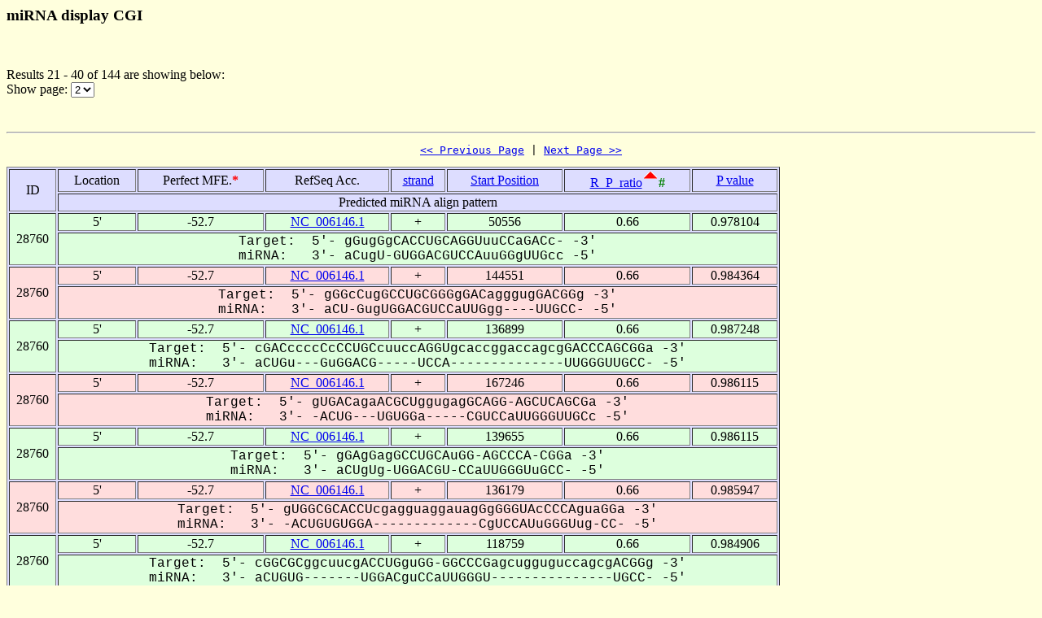

--- FILE ---
content_type: text/html
request_url: https://alk.ibms.sinica.edu.tw/cgi-bin/miRNA/miR2virus.cgi?id=28760&location=5P&page_no=2&order_column=R_P_ratio&order_type=asc
body_size: 2049
content:

<html>
<head>
  <title>Viral miRNA display CGI</title>

<script language="JavaScript">
<!--
function showpage(selObj)
{
   var url = 'miR2virus.cgi?id=28760&location=5P&order_column=R_P_ratio&order_type=asc&page_no=' + selObj.options[selObj.selectedIndex].value;
   parent.location=url;
}
-->
</script>

</head>
<body bgcolor="#FFFFDD">
<H3>miRNA display CGI</H3><br>
<p>

Results 21 - 40 of 144 are showing below:<br>
Show page:
  <select name="page_no" onChange=showpage(this)>


<option value="1" >1</option>

<option value="2" selected>2</option>

<option value="3" >3</option>

<option value="4" >4</option>

<option value="5" >5</option>

<option value="6" >6</option>

<option value="7" >7</option>

<option value="8" >8</option>


  </select>
</p>
<br>

<hr>

<center><pre><a href="miR2virus.cgi?id=28760&location=5P&page_no=1&order_column=R_P_ratio&order_type=asc"><< Previous Page</a> | <a href="miR2virus.cgi?id=28760&location=5P&page_no=3&order_column=R_P_ratio&order_type=asc">Next Page >></a></pre></center>

<table width="950" border=1 bgcolor="#DDDDFF">


    <tr >
      <td align=center rowspan=2>
ID
      </td>
      <td align=center>
Location
      </td>
      <td align=center>
Perfect&nbsp;MFE.<font color=red><b>*</b></font>
      </td>
      <td align=center>
RefSeq&nbsp;Acc.
      </td>
      <td align=center>
<a href="miR2virus.cgi?id=28760&location=5P&page_no=2&order_column=strand&order_type=asc">strand</a>
      </td>
      <td align=center>
<a href="miR2virus.cgi?id=28760&location=5P&page_no=2&order_column=start_pos&order_type=asc">Start&nbsp;Position</a>
      </td>
      <td align=center>
<a href="miR2virus.cgi?id=28760&location=5P&page_no=2&order_column=R_P_ratio&order_type=desc">R_P_ratio<font color=green></a><img src=fig.cgi?fig=asc.gif><font color=green><b>#</b></font>
      </td>
      <td align=center>
<a href="miR2virus.cgi?id=28760&location=5P&page_no=2&order_column=p_value&order_type=asc">P&nbsp;value</a>
      </td>
    </tr>
    <tr >
      <td align=center colspan=7>
Predicted&nbsp;miRNA&nbsp;align&nbsp;pattern
      </td>
    </tr>

    <tr bgcolor="#DDFFDD">
      <td align=center rowspan=2>
28760
      </td>
      <td align=center>
5'
      </td>
      <td align=center>
-52.7
      </td>
      <td align=center>
<a href="http://www.ncbi.nlm.nih.gov/gquery/gquery.fcgi?term=NC_006146.1">NC_006146.1</a>
      </td>
      <td align=center>
+
      </td>
      <td align=center>
50556
      </td>
      <td align=center>
0.66
      </td>
      <td align=center>
0.978104
      </td>
    </tr>
    <tr bgcolor="#DDFFDD">
      <td align=center colspan=7>
<font face="Courier New">Target:&nbsp;&nbsp;5'-&nbsp;gGugGgCACCUGCAGGUuuCCaGACc-&nbsp;-3'<br>miRNA:&nbsp;&nbsp;&nbsp;3'-&nbsp;aCugU-GUGGACGUCCAuuGGgUUGcc&nbsp;-5'</font>
      </td>
    </tr>

    <tr bgcolor="#FFDDDD">
      <td align=center rowspan=2>
28760
      </td>
      <td align=center>
5'
      </td>
      <td align=center>
-52.7
      </td>
      <td align=center>
<a href="http://www.ncbi.nlm.nih.gov/gquery/gquery.fcgi?term=NC_006146.1">NC_006146.1</a>
      </td>
      <td align=center>
+
      </td>
      <td align=center>
144551
      </td>
      <td align=center>
0.66
      </td>
      <td align=center>
0.984364
      </td>
    </tr>
    <tr bgcolor="#FFDDDD">
      <td align=center colspan=7>
<font face="Courier New">Target:&nbsp;&nbsp;5'-&nbsp;gGGcCugGCCUGCGGGgGACagggugGACGGg&nbsp;-3'<br>miRNA:&nbsp;&nbsp;&nbsp;3'-&nbsp;aCU-GugUGGACGUCCaUUGgg----UUGCC-&nbsp;-5'</font>
      </td>
    </tr>

    <tr bgcolor="#DDFFDD">
      <td align=center rowspan=2>
28760
      </td>
      <td align=center>
5'
      </td>
      <td align=center>
-52.7
      </td>
      <td align=center>
<a href="http://www.ncbi.nlm.nih.gov/gquery/gquery.fcgi?term=NC_006146.1">NC_006146.1</a>
      </td>
      <td align=center>
+
      </td>
      <td align=center>
136899
      </td>
      <td align=center>
0.66
      </td>
      <td align=center>
0.987248
      </td>
    </tr>
    <tr bgcolor="#DDFFDD">
      <td align=center colspan=7>
<font face="Courier New">Target:&nbsp;&nbsp;5'-&nbsp;cGACccccCcCCUGCcuuccAGGUgcaccggaccagcgGACCCAGCGGa&nbsp;-3'<br>miRNA:&nbsp;&nbsp;&nbsp;3'-&nbsp;aCUGu---GuGGACG-----UCCA--------------UUGGGUUGCC-&nbsp;-5'</font>
      </td>
    </tr>

    <tr bgcolor="#FFDDDD">
      <td align=center rowspan=2>
28760
      </td>
      <td align=center>
5'
      </td>
      <td align=center>
-52.7
      </td>
      <td align=center>
<a href="http://www.ncbi.nlm.nih.gov/gquery/gquery.fcgi?term=NC_006146.1">NC_006146.1</a>
      </td>
      <td align=center>
+
      </td>
      <td align=center>
167246
      </td>
      <td align=center>
0.66
      </td>
      <td align=center>
0.986115
      </td>
    </tr>
    <tr bgcolor="#FFDDDD">
      <td align=center colspan=7>
<font face="Courier New">Target:&nbsp;&nbsp;5'-&nbsp;gUGACagaACGCUggugagGCAGG-AGCUCAGCGa&nbsp;-3'<br>miRNA:&nbsp;&nbsp;&nbsp;3'-&nbsp;-ACUG---UGUGGa-----CGUCCaUUGGGUUGCc&nbsp;-5'</font>
      </td>
    </tr>

    <tr bgcolor="#DDFFDD">
      <td align=center rowspan=2>
28760
      </td>
      <td align=center>
5'
      </td>
      <td align=center>
-52.7
      </td>
      <td align=center>
<a href="http://www.ncbi.nlm.nih.gov/gquery/gquery.fcgi?term=NC_006146.1">NC_006146.1</a>
      </td>
      <td align=center>
+
      </td>
      <td align=center>
139655
      </td>
      <td align=center>
0.66
      </td>
      <td align=center>
0.986115
      </td>
    </tr>
    <tr bgcolor="#DDFFDD">
      <td align=center colspan=7>
<font face="Courier New">Target:&nbsp;&nbsp;5'-&nbsp;gGAgGagGCCUGCAuGG-AGCCCA-CGGa&nbsp;-3'<br>miRNA:&nbsp;&nbsp;&nbsp;3'-&nbsp;aCUgUg-UGGACGU-CCaUUGGGUuGCC-&nbsp;-5'</font>
      </td>
    </tr>

    <tr bgcolor="#FFDDDD">
      <td align=center rowspan=2>
28760
      </td>
      <td align=center>
5'
      </td>
      <td align=center>
-52.7
      </td>
      <td align=center>
<a href="http://www.ncbi.nlm.nih.gov/gquery/gquery.fcgi?term=NC_006146.1">NC_006146.1</a>
      </td>
      <td align=center>
+
      </td>
      <td align=center>
136179
      </td>
      <td align=center>
0.66
      </td>
      <td align=center>
0.985947
      </td>
    </tr>
    <tr bgcolor="#FFDDDD">
      <td align=center colspan=7>
<font face="Courier New">Target:&nbsp;&nbsp;5'-&nbsp;gUGGCGCACCUcgagguaggauagGgGGGUAcCCCAguaGGa&nbsp;-3'<br>miRNA:&nbsp;&nbsp;&nbsp;3'-&nbsp;-ACUGUGUGGA-------------CgUCCAUuGGGUug-CC-&nbsp;-5'</font>
      </td>
    </tr>

    <tr bgcolor="#DDFFDD">
      <td align=center rowspan=2>
28760
      </td>
      <td align=center>
5'
      </td>
      <td align=center>
-52.7
      </td>
      <td align=center>
<a href="http://www.ncbi.nlm.nih.gov/gquery/gquery.fcgi?term=NC_006146.1">NC_006146.1</a>
      </td>
      <td align=center>
+
      </td>
      <td align=center>
118759
      </td>
      <td align=center>
0.66
      </td>
      <td align=center>
0.984906
      </td>
    </tr>
    <tr bgcolor="#DDFFDD">
      <td align=center colspan=7>
<font face="Courier New">Target:&nbsp;&nbsp;5'-&nbsp;cGGCGCggcuucgACCUGguGG-GGCCCGagcugguguccagcgACGGg&nbsp;-3'<br>miRNA:&nbsp;&nbsp;&nbsp;3'-&nbsp;aCUGUG-------UGGACguCCaUUGGGU---------------UGCC-&nbsp;-5'</font>
      </td>
    </tr>

    <tr bgcolor="#FFDDDD">
      <td align=center rowspan=2>
28760
      </td>
      <td align=center>
5'
      </td>
      <td align=center>
-52.7
      </td>
      <td align=center>
<a href="http://www.ncbi.nlm.nih.gov/gquery/gquery.fcgi?term=NC_006146.1">NC_006146.1</a>
      </td>
      <td align=center>
+
      </td>
      <td align=center>
156862
      </td>
      <td align=center>
0.66
      </td>
      <td align=center>
0.984364
      </td>
    </tr>
    <tr bgcolor="#FFDDDD">
      <td align=center colspan=7>
<font face="Courier New">Target:&nbsp;&nbsp;5'-&nbsp;gGGcCugGCCUGCGGGgGACagggugGACGGg&nbsp;-3'<br>miRNA:&nbsp;&nbsp;&nbsp;3'-&nbsp;aCU-GugUGGACGUCCaUUGgg----UUGCC-&nbsp;-5'</font>
      </td>
    </tr>

    <tr bgcolor="#DDFFDD">
      <td align=center rowspan=2>
28760
      </td>
      <td align=center>
5'
      </td>
      <td align=center>
-52.7
      </td>
      <td align=center>
<a href="http://www.ncbi.nlm.nih.gov/gquery/gquery.fcgi?term=NC_006146.1">NC_006146.1</a>
      </td>
      <td align=center>
+
      </td>
      <td align=center>
153784
      </td>
      <td align=center>
0.66
      </td>
      <td align=center>
0.984364
      </td>
    </tr>
    <tr bgcolor="#DDFFDD">
      <td align=center colspan=7>
<font face="Courier New">Target:&nbsp;&nbsp;5'-&nbsp;gGGcCugGCCUGCGGGgGACagggugGACGGg&nbsp;-3'<br>miRNA:&nbsp;&nbsp;&nbsp;3'-&nbsp;aCU-GugUGGACGUCCaUUGgg----UUGCC-&nbsp;-5'</font>
      </td>
    </tr>

    <tr bgcolor="#FFDDDD">
      <td align=center rowspan=2>
28760
      </td>
      <td align=center>
5'
      </td>
      <td align=center>
-52.7
      </td>
      <td align=center>
<a href="http://www.ncbi.nlm.nih.gov/gquery/gquery.fcgi?term=NC_006146.1">NC_006146.1</a>
      </td>
      <td align=center>
+
      </td>
      <td align=center>
150706
      </td>
      <td align=center>
0.66
      </td>
      <td align=center>
0.984364
      </td>
    </tr>
    <tr bgcolor="#FFDDDD">
      <td align=center colspan=7>
<font face="Courier New">Target:&nbsp;&nbsp;5'-&nbsp;gGGcCugGCCUGCGGGgGACagggugGACGGg&nbsp;-3'<br>miRNA:&nbsp;&nbsp;&nbsp;3'-&nbsp;aCU-GugUGGACGUCCaUUGgg----UUGCC-&nbsp;-5'</font>
      </td>
    </tr>

    <tr bgcolor="#DDFFDD">
      <td align=center rowspan=2>
28760
      </td>
      <td align=center>
5'
      </td>
      <td align=center>
-52.7
      </td>
      <td align=center>
<a href="http://www.ncbi.nlm.nih.gov/gquery/gquery.fcgi?term=NC_006146.1">NC_006146.1</a>
      </td>
      <td align=center>
+
      </td>
      <td align=center>
147629
      </td>
      <td align=center>
0.66
      </td>
      <td align=center>
0.984364
      </td>
    </tr>
    <tr bgcolor="#DDFFDD">
      <td align=center colspan=7>
<font face="Courier New">Target:&nbsp;&nbsp;5'-&nbsp;gGGcCugGCCUGCGGGgGACagggugGACGGg&nbsp;-3'<br>miRNA:&nbsp;&nbsp;&nbsp;3'-&nbsp;aCU-GugUGGACGUCCaUUGgg----UUGCC-&nbsp;-5'</font>
      </td>
    </tr>

    <tr bgcolor="#FFDDDD">
      <td align=center rowspan=2>
28760
      </td>
      <td align=center>
5'
      </td>
      <td align=center>
-52.7
      </td>
      <td align=center>
<a href="http://www.ncbi.nlm.nih.gov/gquery/gquery.fcgi?term=NC_006146.1">NC_006146.1</a>
      </td>
      <td align=center>
+
      </td>
      <td align=center>
99560
      </td>
      <td align=center>
0.66
      </td>
      <td align=center>
0.987711
      </td>
    </tr>
    <tr bgcolor="#FFDDDD">
      <td align=center colspan=7>
<font face="Courier New">Target:&nbsp;&nbsp;5'-&nbsp;cUGGCACcCCaGCAGGUGGaaaggCCAAUGu&nbsp;-3'<br>miRNA:&nbsp;&nbsp;&nbsp;3'-&nbsp;-ACUGUGuGGaCGUCCAUUg----GGUUGCc&nbsp;-5'</font>
      </td>
    </tr>

    <tr bgcolor="#DDFFDD">
      <td align=center rowspan=2>
28760
      </td>
      <td align=center>
5'
      </td>
      <td align=center>
-52.7
      </td>
      <td align=center>
<a href="http://www.ncbi.nlm.nih.gov/gquery/gquery.fcgi?term=NC_006146.1">NC_006146.1</a>
      </td>
      <td align=center>
+
      </td>
      <td align=center>
141473
      </td>
      <td align=center>
0.66
      </td>
      <td align=center>
0.984364
      </td>
    </tr>
    <tr bgcolor="#DDFFDD">
      <td align=center colspan=7>
<font face="Courier New">Target:&nbsp;&nbsp;5'-&nbsp;gGGcCugGCCUGCGGGgGACagggugGACGGg&nbsp;-3'<br>miRNA:&nbsp;&nbsp;&nbsp;3'-&nbsp;aCU-GugUGGACGUCCaUUGgg----UUGCC-&nbsp;-5'</font>
      </td>
    </tr>

    <tr bgcolor="#FFDDDD">
      <td align=center rowspan=2>
28760
      </td>
      <td align=center>
5'
      </td>
      <td align=center>
-52.7
      </td>
      <td align=center>
<a href="http://www.ncbi.nlm.nih.gov/gquery/gquery.fcgi?term=NC_006146.1">NC_006146.1</a>
      </td>
      <td align=center>
+
      </td>
      <td align=center>
3673
      </td>
      <td align=center>
0.66
      </td>
      <td align=center>
0.984364
      </td>
    </tr>
    <tr bgcolor="#FFDDDD">
      <td align=center colspan=7>
<font face="Courier New">Target:&nbsp;&nbsp;5'-&nbsp;gGACugGCC-GCGGG-AGCa-GACGGg&nbsp;-3'<br>miRNA:&nbsp;&nbsp;&nbsp;3'-&nbsp;aCUGugUGGaCGUCCaUUGggUUGCC-&nbsp;-5'</font>
      </td>
    </tr>

    <tr bgcolor="#DDFFDD">
      <td align=center rowspan=2>
28760
      </td>
      <td align=center>
5'
      </td>
      <td align=center>
-52.7
      </td>
      <td align=center>
<a href="http://www.ncbi.nlm.nih.gov/gquery/gquery.fcgi?term=NC_006146.1">NC_006146.1</a>
      </td>
      <td align=center>
+
      </td>
      <td align=center>
2741
      </td>
      <td align=center>
0.66
      </td>
      <td align=center>
0.984364
      </td>
    </tr>
    <tr bgcolor="#DDFFDD">
      <td align=center colspan=7>
<font face="Courier New">Target:&nbsp;&nbsp;5'-&nbsp;gGACugGCC-GCGGG-AGCa-GACGGg&nbsp;-3'<br>miRNA:&nbsp;&nbsp;&nbsp;3'-&nbsp;aCUGugUGGaCGUCCaUUGggUUGCC-&nbsp;-5'</font>
      </td>
    </tr>

    <tr bgcolor="#FFDDDD">
      <td align=center rowspan=2>
28760
      </td>
      <td align=center>
5'
      </td>
      <td align=center>
-52.7
      </td>
      <td align=center>
<a href="http://www.ncbi.nlm.nih.gov/gquery/gquery.fcgi?term=NC_006146.1">NC_006146.1</a>
      </td>
      <td align=center>
+
      </td>
      <td align=center>
1809
      </td>
      <td align=center>
0.66
      </td>
      <td align=center>
0.984364
      </td>
    </tr>
    <tr bgcolor="#FFDDDD">
      <td align=center colspan=7>
<font face="Courier New">Target:&nbsp;&nbsp;5'-&nbsp;gGACugGCC-GCGGG-AGCa-GACGGg&nbsp;-3'<br>miRNA:&nbsp;&nbsp;&nbsp;3'-&nbsp;aCUGugUGGaCGUCCaUUGggUUGCC-&nbsp;-5'</font>
      </td>
    </tr>

    <tr bgcolor="#DDFFDD">
      <td align=center rowspan=2>
28760
      </td>
      <td align=center>
5'
      </td>
      <td align=center>
-52.7
      </td>
      <td align=center>
<a href="http://www.ncbi.nlm.nih.gov/gquery/gquery.fcgi?term=NC_006146.1">NC_006146.1</a>
      </td>
      <td align=center>
+
      </td>
      <td align=center>
877
      </td>
      <td align=center>
0.66
      </td>
      <td align=center>
0.984364
      </td>
    </tr>
    <tr bgcolor="#DDFFDD">
      <td align=center colspan=7>
<font face="Courier New">Target:&nbsp;&nbsp;5'-&nbsp;gGACugGCC-GCGGG-AGCa-GACGGg&nbsp;-3'<br>miRNA:&nbsp;&nbsp;&nbsp;3'-&nbsp;aCUGugUGGaCGUCCaUUGggUUGCC-&nbsp;-5'</font>
      </td>
    </tr>

    <tr bgcolor="#FFDDDD">
      <td align=center rowspan=2>
28760
      </td>
      <td align=center>
5'
      </td>
      <td align=center>
-52.7
      </td>
      <td align=center>
<a href="http://www.ncbi.nlm.nih.gov/gquery/gquery.fcgi?term=NC_006146.1">NC_006146.1</a>
      </td>
      <td align=center>
+
      </td>
      <td align=center>
156702
      </td>
      <td align=center>
0.66
      </td>
      <td align=center>
0.982451
      </td>
    </tr>
    <tr bgcolor="#FFDDDD">
      <td align=center colspan=7>
<font face="Courier New">Target:&nbsp;&nbsp;5'-&nbsp;gGGCugGCCUGCcagggggcaaAGGggGCUCAGaGGg&nbsp;-3'<br>miRNA:&nbsp;&nbsp;&nbsp;3'-&nbsp;aCUGugUGGACG----------UCCauUGGGUUgCC-&nbsp;-5'</font>
      </td>
    </tr>

    <tr bgcolor="#DDFFDD">
      <td align=center rowspan=2>
28760
      </td>
      <td align=center>
5'
      </td>
      <td align=center>
-52.7
      </td>
      <td align=center>
<a href="http://www.ncbi.nlm.nih.gov/gquery/gquery.fcgi?term=NC_006146.1">NC_006146.1</a>
      </td>
      <td align=center>
+
      </td>
      <td align=center>
153625
      </td>
      <td align=center>
0.66
      </td>
      <td align=center>
0.982451
      </td>
    </tr>
    <tr bgcolor="#DDFFDD">
      <td align=center colspan=7>
<font face="Courier New">Target:&nbsp;&nbsp;5'-&nbsp;gGGCugGCCUGCcagggggcaaAGGggGCUCAGaGGg&nbsp;-3'<br>miRNA:&nbsp;&nbsp;&nbsp;3'-&nbsp;aCUGugUGGACG----------UCCauUGGGUUgCC-&nbsp;-5'</font>
      </td>
    </tr>

    <tr bgcolor="#FFDDDD">
      <td align=center rowspan=2>
28760
      </td>
      <td align=center>
5'
      </td>
      <td align=center>
-52.7
      </td>
      <td align=center>
<a href="http://www.ncbi.nlm.nih.gov/gquery/gquery.fcgi?term=NC_006146.1">NC_006146.1</a>
      </td>
      <td align=center>
+
      </td>
      <td align=center>
150547
      </td>
      <td align=center>
0.66
      </td>
      <td align=center>
0.982451
      </td>
    </tr>
    <tr bgcolor="#FFDDDD">
      <td align=center colspan=7>
<font face="Courier New">Target:&nbsp;&nbsp;5'-&nbsp;gGGCugGCCUGCcagggggcaaAGGggGCUCAGaGGg&nbsp;-3'<br>miRNA:&nbsp;&nbsp;&nbsp;3'-&nbsp;aCUGugUGGACG----------UCCauUGGGUUgCC-&nbsp;-5'</font>
      </td>
    </tr>


</table>

<center><pre><a href="miR2virus.cgi?id=28760&location=5P&page_no=1&order_column=R_P_ratio&order_type=asc"><< Previous Page</a> | <a href="miR2virus.cgi?id=28760&location=5P&page_no=3&order_column=R_P_ratio&order_type=asc">Next Page >></a></pre></center>

<p><font color=red><b>Note:</b></font><br>
&nbsp;&nbsp;&nbsp;&nbsp;&nbsp;&nbsp;When operating RNAhybrid, the pipeline first calculates the perfect minimum free energy (<font color=red><b>Perfect mfe *</b></font>) of a putative miRNA when the entire putative miRNA binds to a perfectly complementary target site, then it calculates the minimum free energy of RNA duplex (mfe of the miRNA/mRNA duplex), abbreviated as Rd_mfe. An alignment for which the Rd_mfe to its correspondent Perfect mfe ratio (<font color=green><b>R_P_ratio #</b></font>) is more than 66% is regarded as a positive alignment as described by Krek et al. (21). The P_value is calculated by RNAhybrid.

<p><a href="miRNA.cgi">Back To miRNA display CGI home</a></p>

<hr><br>

<center>
TDL, Institute of Biomedical Science, Academia Sinica, Taipei, Taiwan.<br>
Copyright &copy; 2007 TDL. All rights reserved.<br>
</center><br>


</body>
</html>
